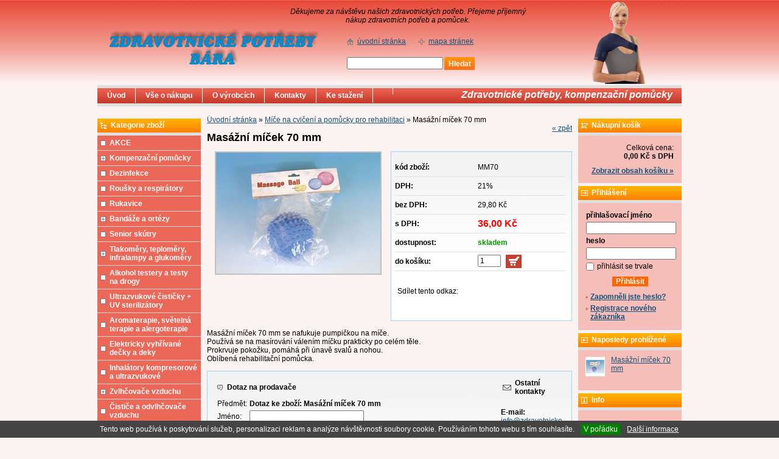

--- FILE ---
content_type: text/html; charset=windows-1250
request_url: https://www.zdravotnicke-potreby-bara.cz/masazni-micek-70-mm-eanMM70-skup13.php
body_size: 10820
content:
<!DOCTYPE html PUBLIC "-//W3C//DTD XHTML 1.0 Strict//EN" "http://www.w3.org/TR/xhtml1/DTD/xhtml1-strict.dtd">
<html xmlns="http://www.w3.org/1999/xhtml" xml:lang="cs" lang="cs">
<head>
    <meta http-equiv="Content-type" content="text/html; charset=windows-1250" />
    <meta http-equiv="Content-language" content="cs" />
    <title>Masážní míček 70 mm - Míče na cvičení a pomůcky pro rehabilitaci | Zdravotnické potřeby Bára</title>
    <meta name="Description" lang="cs" content="Masážní míček 70 mm - Masážní míček 70 mm se nafukuje pumpičkou na míče. Používá se na masírování válením míčku prakticky po celém těle. Prokrvuje pokožku, pomáhá při únavě svalů a nohou. Oblíbená rehabilitační pomůcka." />
    <meta name="Keywords" lang="cs" content="Masážní míček 70 mm, Míče na cvičení a pomůcky pro rehabilitaci" />
    <meta name="Author" content="SOFICO-CZ, a. s. | www.sofico.cz" />
    <meta http-equiv="Expires" content="Mon, 03 Jan 2000 12:00:00 GMT" />
    <meta http-equiv="Cache-control" content="must-revalidate, post-check=0, pre-check=0" />
    <meta http-equiv="Pragma" content="public" />
    <meta http-equiv="Cache-Control" content="no-cache" />
    <meta http-equiv="Pragma" content="no-cache" />
    <meta http-equiv="Expires" content="-1" />
    <meta http-equiv="X-UA-Compatible" content="IE=7" />
            
        <meta name="robots" content="all, follow, index" />
        <meta name="googlebot" content="index,follow,snippet,archive" />
            <link rel="home" href="https://www.zdravotnicke-potreby-bara.cz/" />
    <link rel="bookmark" title="Zdravotnické potřeby a pomůcky - Zdravotnické potřeby Bára" href="https://www.zdravotnicke-potreby-bara.cz/" />
    <link rel="shortcut icon" href="https://www.zdravotnicke-potreby-bara.cz/favicon.ico" />
        <link rel="stylesheet" type="text/css" media="tv,screen,projection" href="https://www.zdravotnicke-potreby-bara.cz/css/styles.php" />
    <link rel="stylesheet" type="text/css" media="tv,screen,projection" href="https://www.zdravotnicke-potreby-bara.cz/css/styles.css" />
    <!--[if IE 7]>
      <link rel="stylesheet" type="text/css" href="https://www.zdravotnicke-potreby-bara.cz/css/styles-ie7.css" />
    <![endif]-->
        <link rel="stylesheet" type="text/css" media="print" href="https://www.zdravotnicke-potreby-bara.cz/css/styles-print.css" />
    <link rel="stylesheet" type="text/css" media="print" href="https://www.zdravotnicke-potreby-bara.cz/css/styles-print-default.php" />
    <!--[if IE 7]>
      <link rel="stylesheet" type="text/css" media="print" href="https://www.zdravotnicke-potreby-bara.cz/css/styles-print-ie7.css" />
    <![endif]-->
        <link rel="stylesheet" type="text/css" media="tv,screen,projection" href="https://www.zdravotnicke-potreby-bara.cz/css/naseptavac.css" />
        <link rel="stylesheet" type="text/css" media="tv,screen,projection" href="https://www.zdravotnicke-potreby-bara.cz/highslide/highslide.css" />
        <!--[if lt IE 7]>
    <script defer type="text/javascript" src="https://www.zdravotnicke-potreby-bara.cz/js/pngfix.js"></script>
    <![endif]--> 
    <script type="text/javascript" src="//ajax.googleapis.com/ajax/libs/jquery/1.10.2/jquery.min.js"></script>
    
    <script type="text/javascript" src="https://www.zdravotnicke-potreby-bara.cz/js/validate_cp1250.js"></script>
    <script type="text/javascript" src="https://www.zdravotnicke-potreby-bara.cz/js/jquery_scripts.js"></script>
           
    <script type="text/javascript" src="https://www.zdravotnicke-potreby-bara.cz/js/scripts.js.php"></script>
    <script type="text/javascript" src="https://www.zdravotnicke-potreby-bara.cz/js/scripts.js"></script>
        <script type="text/javascript" src="https://www.zdravotnicke-potreby-bara.cz/js/naseptavac.js"></script>
        <script type="text/javascript" src="https://www.zdravotnicke-potreby-bara.cz/highslide/highslide.js"></script>
    <script type="text/javascript">
    	hs.graphicsDir = 'highslide/graphics/';
    	hs.wrapperClassName = 'wide-border';
    </script>
            <script type="text/javascript" src="https://www.zdravotnicke-potreby-bara.cz/js/ajax.js"></script>
    <script type="text/javascript" src="https://www.zdravotnicke-potreby-bara.cz/js/add_basket.js"></script>
    
        <script type="text/javascript" src="https://www.zdravotnicke-potreby-bara.cz/js/scroll_div.js"></script>
    <script type="text/javascript" src="https://www.zdravotnicke-potreby-bara.cz/js/number_format.js"></script>
    <script type="text/javascript">
    
      var _gaq = _gaq || [];
      _gaq.push(['_setAccount', 'UA-37169378-1']);
      _gaq.push(['_trackPageview']);
    
      (function() {
        var ga = document.createElement('script'); ga.type = 'text/javascript'; ga.async = true;
        ga.src = ('https:' == document.location.protocol ? 'https://ssl' : 'http://www') + '.google-analytics.com/ga.js';
        var s = document.getElementsByTagName('script')[0]; s.parentNode.insertBefore(ga, s);
      })();
    
    </script>
</head>
<body>

    <div id="cont-main">
    	<div id="cont-header" class="noprint">
			<div id="logo-text"><strong>Zdravotnické potřeby<br />Bára</strong></div>
            <div class="head-motto">Děkujeme za návštěvu našich zdravotnických potřeb. Přejeme příjemný nákup zdravotních potřeb a pomůcek.</div>			            <a href="/" class="logo"></a>
            

    	</div>
		<div id="top-right"></div>
		
		<div class="c-menu"></div>
		<div id="cont-body">
		

        	<div id="col-2">
			
                <div class="div_head_print">Zdravotnické potřeby Bára (https://www.zdravotnicke-potreby-bara.cz/)</div>
                <div><a href="https://www.zdravotnicke-potreby-bara.cz/" title="Úvodní stránka">Úvodní stránka</a> &raquo; <a href="mice-na-cviceni-a-pomucky-pro-rehabilitaci-katskup13.php" title="Míče na cvičení a pomůcky pro rehabilitaci">Míče na cvičení a pomůcky pro rehabilitaci</a> &raquo; <span>Masážní míček 70 mm</span></div><div class="div_detail_zpet noprint">
    <a href="javascript:history.go(-1);">&laquo; zpět</a>
</div>

<h1>Masážní míček 70 mm</h1>

<div class="div_katalog_detail_fotka">
<div id="img_det"><a href="pic_zbozi/micek-70.jpg" id="det-img-a" class="highslide" onclick="return hs.expand (this)"><img src="pic_zbozi_det/_thb_micek-70.jpg" alt="Masážní míček 70 mm" class="img_katalog_detail_highslide" id="det-img"  /></a></div></div>

<div class="div_katalog_detail_info">
    <form method="post" action="masazni-micek-70-mm-eanMM70-skup13.php">    <table class="tbl_katalog_detail_info" cellpadding="0" cellspacing="0">
                
        <tr class="katalog-detail-radek-lichy">
            <td class="td_katalog_detail_nadpisek">kód zboží:</td>
            <td class="td_katalog_detail_polozka">MM70</td>
        </tr>
        <tr class="katalog-detail-radek-sudy">
            <td class="td_katalog_detail_nadpisek">DPH:</td>
            <td class="td_katalog_detail_polozka">21%</td>
        </tr>
                <tr class="katalog-detail-radek-lichy">
            <td class="td_katalog_detail_nadpisek">bez DPH:</td>
            <td class="td_katalog_detail_polozka">29,80 Kč</td>
        </tr>
                <tr class="katalog-detail-radek-sudy">
            <td class="td_katalog_detail_nadpisek">s DPH:</td>
            <td class="td_katalog_detail_polozka"><strong class="dp-price">36,00 Kč</strong></td>
        </tr>
        <tr class="katalog-detail-radek-lichy">
            <td class="td_katalog_detail_nadpisek">dostupnost:</td>
            <td class="td_katalog_detail_polozka"><span class="tucne span_skladem">skladem</span></td>
        </tr>
        <tr class="katalog-detail-radek-sudy noprint">
            <td class="td_katalog_detail_nadpisek">do košíku:</td>
            <td class="td_katalog_detail_polozka"><input type="hidden" name="action" value="katalog-pridej-ks-kosik" /><input type="hidden" name="ID_SKUPINY" value="13" /><input type="hidden" name="EAN" value="MM70" /><input type="text" name="kusy" class="input_text input_ks" size="1" value="1" style="margin-right: 2px;"  onclick="javascript:this.focus();this.select();"  id="input_det_ks" />&nbsp;&nbsp;<input type="submit" title="Vložit produkt do nákupního košíku" class="bt-basket" value="" /></td>
        </tr>
            </table>
    </form>    <div class="cleaner"></div>
    <div class="det-addthis noprint">
        <div class="det-addthis-h">Sdílet tento odkaz:</div>
        <div class="addthis_toolbox addthis_default_style">
            <a class="addthis_button_email"></a>
            <a class="addthis_button_print"></a>
            <a class="addthis_button_favorites"></a>
            <a class="addthis_button_compact"></a>
            <span class="addthis_separator">&nbsp;</span>
            <a class="addthis_button_facebook_like"></a>
            <script type="text/javascript" src="http://s7.addthis.com/js/250/addthis_widget.js#username=xa-4baa0ed96aae736a"></script>
        </div>
    </div>
</div>
<div class="cleaner"></div>

<p>Masážní míček 70 mm se nafukuje pumpičkou na míče. <br />Používá se na masírování válením míčku prakticky po celém těle. <br />Prokrvuje pokožku, pomáhá při únavě svalů a nohou. <br />Oblíbená rehabilitační pomůcka.</p>    <div class="div_detail_dotaz noprint">
        <form id="dotazkezbozi" method="post" action="masazni-micek-70-mm-eanMM70-skup13.php" >
        <table class="tbl_detail_dotaz">
        <thead>
        <tr>
            <td class="tbl_detail_dotaz_zahlavi1">Dotaz na prodavače</td>
            <td class="tbl_detail_dotaz_zahlavi2">Ostatní kontakty</td>
        </tr>
        </thead>
        <tbody>
        <tr>
            <td class="td_detail_dotaz_levy_sloupec">
                <table class="tbl_detail_dotaz2">
                <tr>
                    <td class="td_detail_dotaz2_polozka">Předmět:</td>
                    <td><h2>Dotaz ke zboží: Masážní míček 70 mm</h2></td>
                </tr>
                <tr>
                    <td class="td_detail_dotaz2_polozka">
                        <label for="dotaz_jmeno">Jméno:</label>
                    </td>
                    <td><input type="text" name="DOTAZ_JMENO" id="dotaz_jmeno" class="input_text required" value="" /></td>
                </tr>
                <tr>
                    <td class="td_detail_dotaz2_polozka">
                        <label for="dotaz_email">E-mail:</label>
                    </td>
                    <td><input type="text" name="DOTAZ_EMAIL" id="dotaz_email" class="input_text required email" value="" /></td>
                </tr>
                <tr>
                    <td class="td_detail_dotaz2_polozka">
                        <label for="dotaz_dotaz">Dotaz:</label>
                    </td>
                    <td><textarea name="DOTAZ_TEXT" id="dotaz_dotaz" class="input_textarea required" rows="5" cols="55"></textarea></td>
                </tr>
                <tr>
                    <td colspan="2" class="uprostred"><span id="spamprotirobotum">Ochrana proti spamu. Napište prosím číslici osm: <input type="text" name="robot" value="" id="protirobotum" class="input_text input_robot" /></span></td>
                </tr>
                <tr>
                    <td colspan="2" class="td_detail_dotaz2_submit">
                        <input type="submit" value="Odeslat" class="input_submit" />
                        <input type="hidden" name="action" value="zbozi-odeslat-dotaz" />
                    </td>
                </tr>
                </table>
            </td>
            <td class="td_detail_dotaz_pravy_sloupec">
                <p><strong>E-mail:</strong><br />
<a href="mailto:info@zdravotnicke-potreby-bara.cz">info@zdravotnicke-potreby-bara.cz</a><br />
<br />
<strong>Mobil:</strong><br />
(+420) 606 725 720<br />
<br />
<a href="kontakty-pg8.php">zobrazit kontaktní informace</a></p>
            </td>
        </tr>
        </tbody>
        </table>
        </form>
        <script type="text/javascript">
        document.getElementById("protirobotum").value="8";
        document.getElementById("spamprotirobotum").style.display = "none";
        </script>
    </div>
                
            </div><!-- /col-2 -->
			
			
			
        	<div id="col-1" class="noprint">

        		<div class="c-box cat-box">
					<div class="lb-box"><h3>Kategorie zboží</h3></div>	
				
                	<div class="div_box_content_kategorie">
                        <ul><li class=' li_bezpodskupin li_zanoreni1 '><a href='akce-katskupakce.php'>AKCE</a></li><li class=' li_podskupiny li_zanoreni1 '><a href='kompenzacni-pomucky-katskupKPDMA.php'>Kompenzační pomůcky</a><ul class="ul_podskupina"><li class=' li_podskupiny li_zanoreni2 '><a href='kompenzacni-pomucky-antidekubitni-podlozky-katskupAPDMA.php'>Antidekubitní podložky</a><ul class="ul_podskupina"><li class=' li_bezpodskupin li_zanoreni3 '><a href='antidekubitni-podlozky-antidekubitni-podlozky-pod-paty-katskup9507.php'>Antidekubitní podložky pod paty</a></li><li class=' li_bezpodskupin li_zanoreni3 '><a href='antidekubitni-podlozky-podlozky-pro-polohovani-katskup9905.php'>Podložky pro polohování</a></li><li class=' li_bezpodskupin li_zanoreni3 '><a href='antidekubitni-podlozky-zdravotni-polstare-katskup9906.php'>Zdravotní polštáře</a></li><li class=' li_bezpodskupin li_zanoreni3 '><a href='antidekubitni-podlozky-antidekubitni-podlozky-katskup9908.php'>Antidekubitní podložky</a></li><li class=' li_bezpodskupin li_zanoreni3 '><a href='antidekubitni-podlozky-antidekubitni-podlozky-do-voziku-katskup9909.php'>Antidekubitní podložky do vozíků</a></li></ul></li><li class=' li_bezpodskupin li_zanoreni2 '><a href='kompenzacni-pomucky-antidekubitni-matrace-penove-vzduchove-a-prislusenstvi-katskupADMDMA.php'>Antidekubitní matrace pěnové,  vzduchové a příslušenství</a></li><li class=' li_bezpodskupin li_zanoreni2 '><a href='kompenzacni-pomucky-berle-a-hole-katskupBHDMA.php'>Berle a hole</a></li><li class=' li_bezpodskupin li_zanoreni2 '><a href='kompenzacni-pomucky-choditka-katskupCHDMA.php'>Chodítka</a></li><li class=' li_bezpodskupin li_zanoreni2 '><a href='kompenzacni-pomucky-elektricke-voziky-katskupEVDMA.php'>Elektrické vozíky</a></li><li class=' li_bezpodskupin li_zanoreni2 '><a href='kompenzacni-pomucky-polohovaci-kresla-katskupPLKDMA.php'>Polohovací křesla</a></li><li class=' li_bezpodskupin li_zanoreni2 '><a href='kompenzacni-pomucky-kresla-pro-kardiaky-katskupKKDMA.php'>Křesla pro kardiaky</a></li><li class=' li_bezpodskupin li_zanoreni2 '><a href='kompenzacni-pomucky-madla-katskupMDMA.php'>Madla</a></li><li class=' li_bezpodskupin li_zanoreni2 '><a href='kompenzacni-pomucky-mechanicke-voziky-katskupMVDMA.php'>Mechanické vozíky</a></li><li class=' li_bezpodskupin li_zanoreni2 '><a href='kompenzacni-pomucky-nastavitelne-stolicky-katskupNSDMA.php'>Nastavitelné stoličky</a></li><li class=' li_bezpodskupin li_zanoreni2 '><a href='kompenzacni-pomucky-pomucky-do-koupelny-katskupPKDMA.php'>Pomůcky do koupelny</a></li><li class=' li_bezpodskupin li_zanoreni2 '><a href='kompenzacni-pomucky-polohovaci-luzka-katskupPLDMA.php'>Polohovací lůžka</a></li><li class=' li_bezpodskupin li_zanoreni2 '><a href='kompenzacni-pomucky-pomucky-pro-sebeobsluhu-katskupPSDMA.php'>Pomůcky pro sebeobsluhu</a></li><li class=' li_bezpodskupin li_zanoreni2 '><a href='kompenzacni-pomucky-podlozky-a-pomucky-pro-presouvani-pacientu-katskup2468.php'>Podložky a pomůcky pro přesouvání pacientů</a></li><li class=' li_bezpodskupin li_zanoreni2 '><a href='kompenzacni-pomucky-pojizdne-zvedaky-a-zavesy-ke-zvedakum-katskupPZDMA.php'>Pojízdné zvedáky a závěsy ke zvedákům</a></li><li class=' li_bezpodskupin li_zanoreni2 '><a href='kompenzacni-pomucky-stolky-k-luzkum-jidelni-voziky-katskupSLDMA.php'>Stolky k lůžkům,  jídelní vozíky</a></li><li class=' li_bezpodskupin li_zanoreni2 '><a href='kompenzacni-pomucky-toaletni-kresla-katskupTKDMA.php'>Toaletní křesla</a></li><li class=' li_bezpodskupin li_zanoreni2 '><a href='kompenzacni-pomucky-podpery-na-wc-katskup1357.php'>Podpěry na WC</a></li><li class=' li_bezpodskupin li_zanoreni2 '><a href='kompenzacni-pomucky-nastavce-na-wc-katskupWCDMA.php'>Nástavce na WC</a></li></ul></li><li class=' li_bezpodskupin li_zanoreni1 '><a href='dezinfekce-katskup12345.php'>Dezinfekce</a></li><li class=' li_bezpodskupin li_zanoreni1 '><a href='rousky-a-respiratory-katskup4321.php'>Roušky a respirátory</a></li><li class=' li_bezpodskupin li_zanoreni1 '><a href='rukavice-katskup7.php'>Rukavice</a></li><li class=' li_podskupiny li_zanoreni1 '><a href='bandaze-a-ortezy-katskupBDMA.php'>Bandáže a ortézy</a><ul class="ul_podskupina"><li class=' li_bezpodskupin li_zanoreni2 '><a href='bandaze-a-ortezy-lytko-katskup100.php'>Lýtko</a></li><li class=' li_bezpodskupin li_zanoreni2 '><a href='bandaze-a-ortezy-stehno-katskup101.php'>Stehno</a></li><li class=' li_bezpodskupin li_zanoreni2 '><a href='bandaze-a-ortezy-rameno-katskup102.php'>Rameno</a></li><li class=' li_bezpodskupin li_zanoreni2 '><a href='bandaze-a-ortezy-loket-katskup103.php'>Loket</a></li><li class=' li_bezpodskupin li_zanoreni2 '><a href='bandaze-a-ortezy-zapesti-katskup104.php'>Zápěstí</a></li><li class=' li_bezpodskupin li_zanoreni2 '><a href='bandaze-a-ortezy-prsty-ruky-katskup105.php'>Prsty ruky</a></li><li class=' li_bezpodskupin li_zanoreni2 '><a href='bandaze-a-ortezy-koleno-katskup106.php'>Koleno</a></li><li class=' li_bezpodskupin li_zanoreni2 '><a href='bandaze-a-ortezy-kotnik-katskup107.php'>Kotník</a></li><li class=' li_bezpodskupin li_zanoreni2 '><a href='bandaze-a-ortezy-krcni-limce-katskup4.php'>Krční límce</a></li><li class=' li_bezpodskupin li_zanoreni2 '><a href='bandaze-a-ortezy-bederni-brisni-pasy-korzety-katskup444.php'>Bederní-břišní pásy,  korzety</a></li></ul></li><li class=' li_bezpodskupin li_zanoreni1 '><a href='senior-skutry-katskup112233.php'>Senior skútry</a></li><li class=' li_podskupiny li_zanoreni1 '><a href='tlakomery-teplomery-infralampy-a-glukomery-katskup99999.php'>Tlakoměry,  teploměry,  infralampy a glukoměry</a><ul class="ul_podskupina"><li class=' li_bezpodskupin li_zanoreni2 '><a href='tlakomery-teplomery-infralampy-a-glukomery-oxymetry-vydechomery-a-krokomer-katskup98985.php'>Oxymetry,  výdechoměry a krokoměr</a></li><li class=' li_bezpodskupin li_zanoreni2 '><a href='tlakomery-teplomery-infralampy-a-glukomery-stetoskopy-katskup98986.php'>Stetoskopy</a></li><li class=' li_bezpodskupin li_zanoreni2 '><a href='tlakomery-teplomery-infralampy-a-glukomery-tlakomery-katskup98981.php'>Tlakoměry</a></li><li class=' li_bezpodskupin li_zanoreni2 '><a href='tlakomery-teplomery-infralampy-a-glukomery-teplomery-katskup98982.php'>Teploměry</a></li><li class=' li_bezpodskupin li_zanoreni2 '><a href='tlakomery-teplomery-infralampy-a-glukomery-infralampy-katskup98983.php'>Infralampy</a></li><li class=' li_bezpodskupin li_zanoreni2 '><a href='tlakomery-teplomery-infralampy-a-glukomery-glukometry-katskup98984.php'>Glukometry</a></li></ul></li><li class=' li_bezpodskupin li_zanoreni1 '><a href='alkohol-testery-a-testy-na-drogy-katskupTA.php'>Alkohol testery a testy na drogy</a></li><li class=' li_bezpodskupin li_zanoreni1 '><a href='ultrazvukove-cisticky-uv-sterilizatory-katskupUZC.php'>Ultrazvukové čističky + UV sterilizátory</a></li><li class=' li_bezpodskupin li_zanoreni1 '><a href='aromaterapie-svetelna-terapie-a-alergoterapie-katskup9999.php'>Aromaterapie,  světelná terapie a alergoterapie</a></li><li class=' li_bezpodskupin li_zanoreni1 '><a href='elektricky-vyhrivane-decky-a-deky-katskup3333.php'>Elektricky vyhřívané dečky a deky</a></li><li class=' li_bezpodskupin li_zanoreni1 '><a href='inhalatory-kompresorove-a-ultrazvukove-katskup1111.php'>Inhalátory kompresorové a ultrazvukové</a></li><li class=' li_podskupiny li_zanoreni1 '><a href='zvlhcovace-vzduchu-katskup4444.php'>Zvlhčovače vzduchu</a><ul class="ul_podskupina"><li class=' li_bezpodskupin li_zanoreni2 '><a href='zvlhcovace-vzduchu-kombinovane-pristroje-katskup44443.php'>Kombinované přístroje</a></li><li class=' li_bezpodskupin li_zanoreni2 '><a href='zvlhcovace-vzduchu-parni-diskove-a-studene-katskup44441.php'>Parní,  diskové a studené</a></li><li class=' li_bezpodskupin li_zanoreni2 '><a href='zvlhcovace-vzduchu-ultrazvukove-katskup44442.php'>Ultrazvukové</a></li></ul></li><li class=' li_bezpodskupin li_zanoreni1 '><a href='cistice-a-odvlhcovace-vzduchu-katskup555.php'>Čističe a odvlhčovače vzduchu</a></li><li class=' li_bezpodskupin li_zanoreni1 '><a href='ventilatory-katskup9876.php'>Ventilátory</a></li><li class=' li_bezpodskupin li_zanoreni1 '><a href='domaci-solna-jeskyne-katskupSJES.php'>Domácí solná jeskyně</a></li><li class=' li_bezpodskupin li_zanoreni1  li_aktivni '><a href='mice-na-cviceni-a-pomucky-pro-rehabilitaci-katskup13.php'>Míče na cvičení a pomůcky pro rehabilitaci</a></li><li class=' li_bezpodskupin li_zanoreni1 '><a href='mic-overball-katskup80.php'>Míč OverBall</a></li><li class=' li_bezpodskupin li_zanoreni1 '><a href='masaze-a-masazni-podlozky-katskup6666.php'>Masáže a masážní podložky</a></li><li class=' li_bezpodskupin li_zanoreni1 '><a href='pece-o-telo-katskup8888.php'>Péče o tělo</a></li><li class=' li_bezpodskupin li_zanoreni1 '><a href='pece-o-oblicej-katskup8889.php'>Péče o obličej</a></li><li class=' li_bezpodskupin li_zanoreni1 '><a href='perlickove-masaze-katskup77777.php'>Perličkové masáže</a></li><li class=' li_bezpodskupin li_zanoreni1 '><a href='manikura-a-pedikura-katskup8880.php'>Manikůra a pedikůra</a></li><li class=' li_bezpodskupin li_zanoreni1 '><a href='osobni-vahy-katskup222222.php'>Osobní váhy</a></li><li class=' li_bezpodskupin li_zanoreni1 '><a href='kojenecke-potreby-a-vahy-odsavacky-materskeho-mleka-katskup2222.php'>Kojenecké potřeby a váhy,  odsávačky mateřského mléka</a></li><li class=' li_bezpodskupin li_zanoreni1 '><a href='antibakterialni-vysavace-katskupAVYS.php'>Antibakteriální vysavače</a></li><li class=' li_podskupiny li_zanoreni1 '><a href='ochranne-pomucky-katskup1257.php'>Ochranné pomůcky</a><ul class="ul_podskupina"><li class=' li_bezpodskupin li_zanoreni2 '><a href='ochranne-pomucky-ochrana-matraci-katskup12571.php'>Ochrana matrací</a></li><li class=' li_bezpodskupin li_zanoreni2 '><a href='ochranne-pomucky-ochranne-zdravotni-zastery-katskup12572.php'>Ochranné zdravotní zástěry</a></li><li class=' li_bezpodskupin li_zanoreni2 '><a href='ochranne-pomucky-jednorazove-bryndaky-katskup12573.php'>Jednorázové bryndáky</a></li></ul></li><li class=' li_podskupiny li_zanoreni1 '><a href='detske-pleny-katskup333.php'>Dětské pleny</a><ul class="ul_podskupina"><li class=' li_bezpodskupin li_zanoreni2 '><a href='detske-pleny-bambolina-detske-kalhotky-katskup33.php'>Bambolina dětské kalhotky</a></li></ul></li><li class=' li_bezpodskupin li_zanoreni1 '><a href='kosmetika-abena-katskup9.php'>Kosmetika Abena</a></li><li class=' li_podskupiny li_zanoreni1 '><a href='inkontinence-abena-katskup21.php'>Inkontinence Abena</a><ul class="ul_podskupina"><li class=' li_bezpodskupin li_zanoreni2 '><a href='inkontinence-abena-abri-wing-kalhotky-s-pasem-katskup213.php'>Abri Wing - kalhotky s pásem</a></li><li class=' li_bezpodskupin li_zanoreni2 '><a href='inkontinence-abena-abena-pants-premium-kalhotky-navlekaci-katskup2131.php'>Abena Pants Premium - kalhotky navlékací</a></li><li class=' li_bezpodskupin li_zanoreni2 '><a href='inkontinence-abena-abena-san-premium-vlozne-pleny-katskup2132.php'>Abena San Premium - vložné pleny</a></li><li class=' li_bezpodskupin li_zanoreni2 '><a href='inkontinence-abena-abena-slip-premium-plenkove-kalhotky-zalepovaci-katskup2133.php'>Abena Slip Premium - plenkové kalhotky zalepovací</a></li><li class=' li_bezpodskupin li_zanoreni2 '><a href='inkontinence-abena-abena-light-vlozky-katskup22.php'>Abena Light - vložky</a></li><li class=' li_bezpodskupin li_zanoreni2 '><a href='inkontinence-abena-abri-man-vlozky-pro-muze-katskup23.php'>Abri Man - vložky pro muže</a></li><li class=' li_bezpodskupin li_zanoreni2 '><a href='inkontinence-abena-abri-san-vlozne-pleny-katskup24.php'>Abri San - vložné pleny</a></li><li class=' li_bezpodskupin li_zanoreni2 '><a href='inkontinence-abena-abri-form-plenkove-kalhotky-zalepovaci-katskup25.php'>Abri Form - plenkové kalhotky zalepovací</a></li><li class=' li_bezpodskupin li_zanoreni2 '><a href='inkontinence-abena-abri-soft-save-podlozky-katskup31.php'>Abri Soft - savé podložky</a></li><li class=' li_bezpodskupin li_zanoreni2 '><a href='inkontinence-abena-abri-fixacni-kalhotky-katskup32.php'>Abri Fixační kalhotky</a></li></ul></li><li class=' li_podskupiny li_zanoreni1 '><a href='inkontinence-depend-katskup15.php'>Inkontinence Depend</a><ul class="ul_podskupina"><li class=' li_bezpodskupin li_zanoreni2 '><a href='inkontinence-depend-vlozky-katskup16.php'>Vložky</a></li><li class=' li_bezpodskupin li_zanoreni2 '><a href='inkontinence-depend-plenkove-kalhotky-navlekaci-katskup17.php'>Plenkové kalhotky navlékací</a></li><li class=' li_bezpodskupin li_zanoreni2 '><a href='inkontinence-depend-vlozne-pleny-katskup18.php'>Vložné pleny</a></li><li class=' li_bezpodskupin li_zanoreni2 '><a href='inkontinence-depend-plenkove-kalhotky-zalepovaci-katskup19.php'>Plenkové kalhotky zalepovací</a></li><li class=' li_bezpodskupin li_zanoreni2 '><a href='inkontinence-depend-save-podlozky-katskup20.php'>Savé podložky</a></li></ul></li><li class=' li_podskupiny li_zanoreni1 '><a href='inkontinence-id-drive-euron-katskup34.php'>Inkontinence ID - dříve Euron</a><ul class="ul_podskupina"><li class=' li_bezpodskupin li_zanoreni2 '><a href='inkontinence-id-drive-euron-vlozky-katskup35.php'>Vložky</a></li><li class=' li_bezpodskupin li_zanoreni2 '><a href='inkontinence-id-drive-euron-vlozne-pleny-katskup36.php'>Vložné pleny</a></li><li class=' li_bezpodskupin li_zanoreni2 '><a href='inkontinence-id-drive-euron-plenkove-kalhotky-zalepovaci-katskup37.php'>Plenkové kalhotky zalepovací</a></li><li class=' li_bezpodskupin li_zanoreni2 '><a href='inkontinence-id-drive-euron-save-podlozky-katskup38.php'>Savé podložky</a></li><li class=' li_bezpodskupin li_zanoreni2 '><a href='inkontinence-id-drive-euron-fixacni-kalhotky-katskup40.php'>Fixační kalhotky</a></li><li class=' li_bezpodskupin li_zanoreni2 '><a href='inkontinence-id-drive-euron-natahovaci-plenkove-kalhotky-katskup41.php'>Natahovací plenkové kalhotky</a></li></ul></li><li class=' li_podskupiny li_zanoreni1 '><a href='inkontinence-hartmann-katskup987.php'>Inkontinence Hartmann</a><ul class="ul_podskupina"><li class=' li_bezpodskupin li_zanoreni2 '><a href='inkontinence-hartmann-molicare-fixpants-fixacni-kalhotky-katskup89853.php'>MoliCare FIXPANTS - fixační kalhotky</a></li><li class=' li_bezpodskupin li_zanoreni2 '><a href='inkontinence-hartmann-molicare-podlozky-pod-nemocne-katskup89953.php'>MoliCare  - podložky pod nemocné</a></li><li class=' li_bezpodskupin li_zanoreni2 '><a href='inkontinence-hartmann-molicare-lady-natahovaci-kalhotky-a-vlozky-pro-zeny-katskup9871.php'>MoliCare Lady - natahovací kalhotky a vložky pro ženy</a></li><li class=' li_bezpodskupin li_zanoreni2 '><a href='inkontinence-hartmann-molicare-men-natahovaci-kalhotky-a-vlozky-pro-muze-katskup9872.php'>MoliCare Men - natahovací kalhotky a vložky pro muže</a></li><li class=' li_bezpodskupin li_zanoreni2 '><a href='inkontinence-hartmann-moliform-vlozne-pleny-katskup9873.php'>MoliForm - vložné pleny</a></li><li class=' li_bezpodskupin li_zanoreni2 '><a href='inkontinence-hartmann-molicare-plenkove-kalhotky-na-den-katskup9874.php'>MoliCare - plenkové kalhotky na den</a></li><li class=' li_bezpodskupin li_zanoreni2 '><a href='inkontinence-hartmann-molicare-mobile-prodysne-natahovaci-kalhotky-katskup9885.php'>MoliCare Mobile - prodyšné natahovací kalhotky</a></li><li class=' li_bezpodskupin li_zanoreni2 '><a href='inkontinence-hartmann-molicare-premium-plenkove-kalhotky-na-noc-katskup9887.php'>MoliCare Premium - plenkové kalhotky na noc</a></li></ul></li><li class=' li_podskupiny li_zanoreni1 '><a href='inkontinence-tena-katskup87.php'>Inkontinence Tena</a><ul class="ul_podskupina"><li class=' li_bezpodskupin li_zanoreni2 '><a href='inkontinence-tena-fixacni-kalhotky-tena-katskup871.php'>Fixační kalhotky Tena</a></li><li class=' li_bezpodskupin li_zanoreni2 '><a href='inkontinence-tena-vlozky-tena-katskup88.php'>Vložky Tena</a></li><li class=' li_bezpodskupin li_zanoreni2 '><a href='inkontinence-tena-vlozne-pleny-tena-katskup89.php'>Vložné pleny Tena</a></li><li class=' li_bezpodskupin li_zanoreni2 '><a href='inkontinence-tena-plenkove-kalhotky-navlekaci-tena-katskup90.php'>Plenkové kalhotky navlékací Tena</a></li><li class=' li_bezpodskupin li_zanoreni2 '><a href='inkontinence-tena-plenkove-kalhotky-zalepovaci-tena-katskup92.php'>Plenkové kalhotky zalepovací Tena</a></li><li class=' li_bezpodskupin li_zanoreni2 '><a href='inkontinence-tena-absorpcni-podlozky-tena-katskup93.php'>Absorpční podložky Tena</a></li></ul></li><li class=' li_bezpodskupin li_zanoreni1 '><a href='pomucky-proti-inkontinenci-katskup1321.php'>Pomůcky proti inkontinenci</a></li><li class=' li_bezpodskupin li_zanoreni1 '><a href='save-podlozky-katskup69.php'>Savé podložky</a></li><li class=' li_bezpodskupin li_zanoreni1 '><a href='zinky-a-houbicky-napustene-mydlem-katskup70.php'>Žínky a houbičky napuštěné mýdlem</a></li><li class=' li_bezpodskupin li_zanoreni1 '><a href='anatomicke-polstare-katskup72.php'>Anatomické polštáře</a></li><li class=' li_podskupiny li_zanoreni1 '><a href='zdravotni-puncochy-katskup777.php'>Zdravotní punčochy</a><ul class="ul_podskupina"><li class=' li_bezpodskupin li_zanoreni2 '><a href='zdravotni-puncochy-lytkove-puncochy-preventivni-a-podpurne-katskup7771.php'>Lýtkové punčochy preventivní a podpůrné</a></li><li class=' li_bezpodskupin li_zanoreni2 '><a href='zdravotni-puncochy-stehenni-puncochy-preventivni-a-podpurne-katskup7772.php'>Stehenní punčochy preventivní a podpůrné</a></li><li class=' li_bezpodskupin li_zanoreni2 '><a href='zdravotni-puncochy-puncochove-kalhoty-preventivni-a-podpurne-katskup7773.php'>Punčochové kalhoty preventivní a podpůrné</a></li></ul></li><li class=' li_bezpodskupin li_zanoreni1 '><a href='antitromboticke-puncochy-katskup5.php'>Antitrombotické punčochy</a></li><li class=' li_bezpodskupin li_zanoreni1 '><a href='zdravotni-ponozky-katskup6.php'>Zdravotní ponožky</a></li><li class=' li_bezpodskupin li_zanoreni1 '><a href='kinezio-tejpy-a-tejpovaci-pasky-katskup998877.php'>Kinezio tejpy a tejpovací pásky</a></li><li class=' li_bezpodskupin li_zanoreni1 '><a href='obvazy-a-obinadla-katskup3.php'>Obvazy a obinadla</a></li><li class=' li_bezpodskupin li_zanoreni1 '><a href='vyrobky-k-osetreni-ran-katskup2.php'>Výrobky k ošetření ran</a></li></ul>                	</div>
        		</div><!-- /div_box_kategorie -->

                				<div class="c-box market-box">
					<div class="lb-box"><h3>Poptávka</h3></div>				
				
                	<div class="box-content">
                                                <form action="https://www.zdravotnicke-potreby-bara.cz/" method="post" onsubmit="return checkForm(this)">
						
                            <div><strong><label for="im-email">e-mail</label></strong></div>
                            <div>
                                <input type="text" name="POPTAVKA_EMAIL" value="" id="im-email" />
                            </div>
							
                            <div><strong><label for="im-texarea">poptávka</label></strong></div>
                            <div>
                                <textarea name="POPTAVKA_TEXT" rows="7" cols="20" id="im-texarea"></textarea>
                            </div>
							
                            <div class="c-box-center">
                                <span id="spamprotirobotum_poptavka">Ochrana proti spamu. Napište prosím číslici osm: <input type="text" name="robot" value="" id="protirobotum_poptavka" class="input_text input_robot" /></span>
                                <input type="submit" value="Odeslat" class="input_submit" />
                                <input type="hidden" name="action" value="poptavka-odeslat" />
                            </div>
                        </form>
                        <script type="text/javascript">
                        document.getElementById("protirobotum_poptavka").value="8";
                        document.getElementById("spamprotirobotum_poptavka").style.display = "none";
                        </script>
                                        	</div>
        		</div><!-- /c-box -->
                

        	</div><!-- /col-1 -->			
			
			
            <div id="col-3" class="noprint">

			
				<div class="c-box basket-box">
					<div class="lb-box"><h3>Nákupní košík</h3></div>				

                    <div class="box-content">
                        <div>Celková cena:</div>
                        <div><strong><span id="bas-box-castka">0,00</span> Kč s DPH</strong></div>
                        <div class="bas-box-a"><strong><a accesskey="5" href="https://www.zdravotnicke-potreby-bara.cz/kosik.php" rel="nofollow">Zobrazit obsah košíku &raquo;</a></strong></div>
                    </div>

                </div><!-- /c-box -->
				



				<div class="c-box login-box">
					<div class="lb-box"><h3>Přihlášení</h3></div>
					
                    <div class="box-content">
                    					
					<form method="post" action="https://www.zdravotnicke-potreby-bara.cz/prihlaseni.php" onsubmit="return checkForm(this)">
						<div>
						<label for="log-box-name"><strong>přihlašovací jméno</strong></label>
					 	<input accesskey="6" class="input_text" id="log-box-name" type="text" name="username" value="" />

					 	<label for="log-box-pass"><strong>heslo</strong></label>
					 	<input class="input_text" id="log-box-pass" type="password" name="password" value="" />
						<div class="pernament-login">
                        <input type="checkbox" name="prihlaseni_pamatovat" value="1" id="pri_pam" /><label for="pri_pam">přihlásit se trvale</label>
						</div>
						</div>

						<div class="c-box-bt">
							<input class="input_submit bt-login" type="submit" value="Přihlásit" />
							<input type="hidden" name="action" value="prihlaseni-login" />
							<input type="hidden" name="pobocka_login" value="1" />
						</div>
						
						<ul>
							<li><a href="https://www.zdravotnicke-potreby-bara.cz/prihlaseni.php" rel="nofollow">Zapomněli jste heslo?</a></li>
							<li><a accesskey="7" href="https://www.zdravotnicke-potreby-bara.cz/registrace.php" rel="nofollow">Registrace nového zákazníka</a></li>
						</ul>

    				</form>
                    					
					
                    </div><!-- /box-content -->
                </div><!-- /c-box -->
				

                


                    				<div class="c-box watch-last-box">
    					<div class="lb-box"><h3>Naposledy prohlížené</h3></div>
    					
                        <div class="box-content">
                                                		<div class="wl-item">
                                <div class="wl-name">
                                    <a href="masazni-micek-70-mm-eanMM70-skup13.php" title="Masážní míček 70 mm">Masážní míček 70 mm</a>
                                </div>
    							<div class="div_detailimage wl-foto">
    							<div class="div_detailimage_foto"><div class="div_detailimage_foto2">
                                       <a href="pic_zbozi/micek-70.jpg" class="highslide" onclick="return hs.expand(this, {wrapperClassName: 'highslide-blur-example', captionOverlay: { position: 'rightpanel'}})"><img src="https://www.zdravotnicke-potreby-bara.cz/pic_zbozi_thb/_thb_micek-70.jpg" alt="Masážní míček 70 mm" class="img_katalog_vypis_highslide" /></a>    							</div></div></div>
                            </div>
                                                    </div><!-- /box-content -->
                    </div><!-- /c-box -->
                        



                

                				
				<div class="c-box info-box">
					<div class="lb-box"><h3>Info</h3></div>
                    <div class="box-content">	
                        <p style="text-align: center;">Zboží zasíláme <strong>Zásilkovnou</strong> (do hmotnosti 10 kg) - na výdejní místa nebo&nbsp;na adresu -&nbsp;&nbsp;na dobírku nebo je možná platba předem na účet,&nbsp;<strong>Českou poštou</strong>&nbsp;- na dobírku nebo je možná platba předem na účet a přes <strong>PPL</strong> -&nbsp;předem na účet&nbsp; nebo dobírka - zásilky o max. rozměrech&nbsp;(100x50x50 cm)<br />
<br />
Doprava zboží je <strong>zdarma</strong> při objednávce <strong>nad 3.000,- Kč</strong> &nbsp;</p>

<p style="text-align: center;">Při objednávce nižší než 3.000,- účtujeme poštovné a balné při doporučeném balíku <strong>Česká pošta</strong>&nbsp;150,-Kč/platba předem na účet, při balíku do ruky ČP 210,-Kč/dobírka nebo 160,-Kč/platba předem na účet,</p>

<p style="text-align: center;"><strong>Zásilkovna</strong> - na výdejní místo 145,- Kč/dobírka nebo 125,- Kč/platba předem na účet, Zásilkovna na adresu165,-Kč/dobírka nebo 135,-/platba předem na účet nebo</p>

<p style="text-align: center;"><strong>PPL</strong> - 150,-Kč/platba předem na účet nebo 130,- Kč/platba&nbsp;předem na účet&nbsp;</p>

<p style="text-align: center;">Cena poštovného a balného se může lišit i podle váhy objednaného zboží a v případě navýšení bude toto konzultováno s kupujícím.</p>

<p style="text-align: center;">Pokud zálika nesplňuje obchodní podmínky přepravce, budeme Vás kontaktovat ohledně změny způsobu dopravy</p>

<p style="text-align: center;">&nbsp;</p>

<p style="text-align: center;"><br />
&nbsp;</p>

<p style="text-align: center;">&nbsp;</p>
                    </div><!-- /box-content -->
                </div><!-- /c-box -->	
								
                



                				
				<div class="c-box qu-cont-box">
					<div class="lb-box"><h3>Rychlý kontakt</h3></div>
                    <div class="box-content">	
                        <p><strong>Zdravotnické potřeby Bára</strong></p>

<p><strong>E-mail:</strong><br />
<a href="mailto:info@zdravotnicke-potreby-bara.cz">info@zdravotnicke-potreby-bara.cz</a><br />
<br />
<strong>Mobil:</strong><br />
(+420) 606 725 720</p>
                    </div><!-- /box-content -->
                </div><!-- /c-box -->	
								
                



                



                




                				
				<div class="c-box recom-box">
					<div class="lb-box"><h3>Doporučujeme</h3></div>
                    <div class="box-content">	
                        	
                    		<div class="recom-item">
                                <div class="recom-name">
                                    <a href="tena-men-level-4-ochranne-spodni-pradlo-l-xl-10-ks-v-baleni-ten798306-ean167014-skup90.php">TENA Men Level 4 Ochranné spodní prádlo L/XL 10 ks v balení TEN798306</a>
                                </div>
                                <div class="recom-foto">
                                    <a href="pic_zbozi/167014.jpg" class="highslide" onclick="return hs.expand(this, {wrapperClassName: 'highslide-blur-example', captionOverlay: { position: 'rightpanel'}})"><img src="https://www.zdravotnicke-potreby-bara.cz/pic_zbozi_thb5/_thb_167014.jpg" alt="TENA Men Level 4 Ochranné spodní prádlo L/XL 10 ks v balení TEN798306" class="img_katalog_doporucujeme_highslide" /></a>                                </div>
                                <div class="recom-price">
                                    380,00&nbsp;Kč                                </div>
                            </div>
                        	
                    		<div class="recom-item">
                                <div class="recom-name">
                                    <a href="aktivni-kolenni-upletova-bandaz-ortex-04k-ean93903-skup106.php">Aktivní kolenní úpletová bandáž ORTEX 04K</a>
                                </div>
                                <div class="recom-foto">
                                    <a href="pic_zbozi/93903.jpg" class="highslide" onclick="return hs.expand(this, {wrapperClassName: 'highslide-blur-example', captionOverlay: { position: 'rightpanel'}})"><img src="https://www.zdravotnicke-potreby-bara.cz/pic_zbozi_thb5/_thb_93903.jpg" alt="Aktivní kolenní úpletová bandáž ORTEX 04K" class="img_katalog_doporucujeme_highslide" /></a>                                </div>
                                <div class="recom-price">
                                    625,00&nbsp;Kč                                </div>
                            </div>
                        	
                    		<div class="recom-item">
                                <div class="recom-name">
                                    <a href="alkohol-tester-da-5000-digitalni-detektor-alkoholu-eanDA5000-skupTA.php">Alkohol tester - DA 5000 - digitální detektor alkoholu</a>
                                </div>
                                <div class="recom-foto">
                                    <a href="pic_zbozi/da5000.jpg" class="highslide" onclick="return hs.expand(this, {wrapperClassName: 'highslide-blur-example', captionOverlay: { position: 'rightpanel'}})"><img src="https://www.zdravotnicke-potreby-bara.cz/pic_zbozi_thb5/_thb_da5000.jpg" alt="Alkohol tester - DA 5000 - digitální detektor alkoholu" class="img_katalog_doporucujeme_highslide" /></a>                                </div>
                                <div class="recom-price">
                                    1 790,00&nbsp;Kč                                </div>
                            </div>
                        	
                    		<div class="recom-item">
                                <div class="recom-name">
                                    <a href="choditko-ctyrkolove-skladaci-102-dma-eanDMA102-skupCHDMA.php">CHODÍTKO ČTYŘKOLOVÉ SKLÁDACÍ 102 DMA</a>
                                </div>
                                <div class="recom-foto">
                                    <a href="pic_zbozi/dma102.jpg" class="highslide" onclick="return hs.expand(this, {wrapperClassName: 'highslide-blur-example', captionOverlay: { position: 'rightpanel'}})"><img src="https://www.zdravotnicke-potreby-bara.cz/pic_zbozi_thb5/_thb_dma102.jpg" alt="CHODÍTKO ČTYŘKOLOVÉ SKLÁDACÍ 102 DMA" class="img_katalog_doporucujeme_highslide" /></a>                                </div>
                                <div class="recom-price">
                                    5 500,00&nbsp;Kč                                </div>
                            </div>
                        	
                    		<div class="recom-item">
                                <div class="recom-name">
                                    <a href="hul-podpurna-skladaci-413-a-dma-eanDMA413+A-skupBHDMA.php">HŮL PODPŮRNÁ SKLÁDACÍ 413 A DMA</a>
                                </div>
                                <div class="recom-foto">
                                    <a href="pic_zbozi/413a.jpg" class="highslide" onclick="return hs.expand(this, {wrapperClassName: 'highslide-blur-example', captionOverlay: { position: 'rightpanel'}})"><img src="https://www.zdravotnicke-potreby-bara.cz/pic_zbozi_thb5/_thb_413a.jpg" alt="HŮL PODPŮRNÁ SKLÁDACÍ 413 A DMA" class="img_katalog_doporucujeme_highslide" /></a>                                </div>
                                <div class="recom-price">
                                    520,00&nbsp;Kč                                </div>
                            </div>
                        	
                    		<div class="recom-item">
                                <div class="recom-name">
                                    <a href="prenosna-podpera-na-wc-4322-ex-dma-eanDMA4322EX-skup1357.php">PŘENOSNÁ PODPĚRA NA WC 4322 EX DMA</a>
                                </div>
                                <div class="recom-foto">
                                    <a href="pic_zbozi/dma4322ex.jpg" class="highslide" onclick="return hs.expand(this, {wrapperClassName: 'highslide-blur-example', captionOverlay: { position: 'rightpanel'}})"><img src="https://www.zdravotnicke-potreby-bara.cz/pic_zbozi_thb5/_thb_dma4322ex.jpg" alt="PŘENOSNÁ PODPĚRA NA WC 4322 EX DMA" class="img_katalog_doporucujeme_highslide" /></a>                                </div>
                                <div class="recom-price">
                                    1 410,00&nbsp;Kč                                </div>
                            </div>
                        	
                    		<div class="recom-item">
                                <div class="recom-name">
                                    <a href="madlo-k-wc-sklopne-nerez-506-n-dma-eanDMA506N-skupMDMA.php">MADLO K WC SKLOPNÉ NEREZ 506 N DMA</a>
                                </div>
                                <div class="recom-foto">
                                    <a href="pic_zbozi/dma506n.jpg" class="highslide" onclick="return hs.expand(this, {wrapperClassName: 'highslide-blur-example', captionOverlay: { position: 'rightpanel'}})"><img src="https://www.zdravotnicke-potreby-bara.cz/pic_zbozi_thb5/_thb_dma506n.jpg" alt="MADLO K WC SKLOPNÉ NEREZ 506 N DMA" class="img_katalog_doporucujeme_highslide" /></a>                                </div>
                                <div class="recom-price">
                                    2 100,00&nbsp;Kč                                </div>
                            </div>
                        	
                    		<div class="recom-item">
                                <div class="recom-name">
                                    <a href="nastavec-na-wc-vymekceny-508-dma-super-eanDMA508-skupWCDMA.php">NÁSTAVEC NA WC VYMĚKČENÝ 508 DMA - Super</a>
                                </div>
                                <div class="recom-foto">
                                    <a href="pic_zbozi/dma508.jpg" class="highslide" onclick="return hs.expand(this, {wrapperClassName: 'highslide-blur-example', captionOverlay: { position: 'rightpanel'}})"><img src="https://www.zdravotnicke-potreby-bara.cz/pic_zbozi_thb5/_thb_dma508.jpg" alt="NÁSTAVEC NA WC VYMĚKČENÝ 508 DMA - Super" class="img_katalog_doporucujeme_highslide" /></a>                                </div>
                                <div class="recom-price">
                                    1 150,00&nbsp;Kč                                </div>
                            </div>
                        	
                    		<div class="recom-item">
                                <div class="recom-name">
                                    <a href="stolicka-s-podnozkou-k-vane-601-b-dma-eanDMA601B-skupPKDMA.php">STOLIČKA S PODNOŽKOU K VANĚ 601 B DMA</a>
                                </div>
                                <div class="recom-foto">
                                    <a href="pic_zbozi/dma601b.jpg" class="highslide" onclick="return hs.expand(this, {wrapperClassName: 'highslide-blur-example', captionOverlay: { position: 'rightpanel'}})"><img src="https://www.zdravotnicke-potreby-bara.cz/pic_zbozi_thb5/_thb_dma601b.jpg" alt="STOLIČKA S PODNOŽKOU K VANĚ 601 B DMA" class="img_katalog_doporucujeme_highslide" /></a>                                </div>
                                <div class="recom-price">
                                    1 300,00&nbsp;Kč                                </div>
                            </div>
                        	
                    		<div class="recom-item">
                                <div class="recom-name">
                                    <a href="bederni-operka-lumbar-dma-dl206-eanDMADL206-skup9906.php">BEDERNÍ OPĚRKA LUMBAR DMA DL206</a>
                                </div>
                                <div class="recom-foto">
                                    <a href="pic_zbozi/dmadl206.jpg" class="highslide" onclick="return hs.expand(this, {wrapperClassName: 'highslide-blur-example', captionOverlay: { position: 'rightpanel'}})"><img src="https://www.zdravotnicke-potreby-bara.cz/pic_zbozi_thb5/_thb_dmadl206.jpg" alt="BEDERNÍ OPĚRKA LUMBAR DMA DL206" class="img_katalog_doporucujeme_highslide" /></a>                                </div>
                                <div class="recom-price">
                                    290,00&nbsp;Kč                                </div>
                            </div>
                        	
                    		<div class="recom-item">
                                <div class="recom-name">
                                    <a href="digitalni-meric-krevniho-tlaku-intec-eanHl868-skup98981.php">Digitální měřič krevního tlaku Intec</a>
                                </div>
                                <div class="recom-foto">
                                    <a href="pic_zbozi/hl868.jpg" class="highslide" onclick="return hs.expand(this, {wrapperClassName: 'highslide-blur-example', captionOverlay: { position: 'rightpanel'}})"><img src="https://www.zdravotnicke-potreby-bara.cz/pic_zbozi_thb5/_thb_hl868.jpg" alt="Digitální měřič krevního tlaku Intec" class="img_katalog_doporucujeme_highslide" /></a>                                </div>
                                <div class="recom-price">
                                    740,00&nbsp;Kč                                </div>
                            </div>
                        	
                    		<div class="recom-item">
                                <div class="recom-name">
                                    <a href="osobni-digitalni-vaha-lanaform-pds-110-eanLA090306-skup222222.php">Osobní digitální váha Lanaform PDS-110</a>
                                </div>
                                <div class="recom-foto">
                                    <a href="pic_zbozi/la090306.jpg" class="highslide" onclick="return hs.expand(this, {wrapperClassName: 'highslide-blur-example', captionOverlay: { position: 'rightpanel'}})"><img src="https://www.zdravotnicke-potreby-bara.cz/pic_zbozi_thb5/_thb_la090306.jpg" alt="Osobní digitální váha Lanaform PDS-110" class="img_katalog_doporucujeme_highslide" /></a>                                </div>
                                <div class="recom-price">
                                    510,00&nbsp;Kč                                </div>
                            </div>
                        	
                    		<div class="recom-item">
                                <div class="recom-name">
                                    <a href="masazni-a-balancni-disk-podlozka-33cm-eanMBD33-skup13.php">Masážní a balanční disk - podložka 33cm</a>
                                </div>
                                <div class="recom-foto">
                                    <a href="pic_zbozi/mbd33.jpg" class="highslide" onclick="return hs.expand(this, {wrapperClassName: 'highslide-blur-example', captionOverlay: { position: 'rightpanel'}})"><img src="https://www.zdravotnicke-potreby-bara.cz/pic_zbozi_thb5/_thb_mbd33.jpg" alt="Masážní a balanční disk - podložka 33cm" class="img_katalog_doporucujeme_highslide" /></a>                                </div>
                                <div class="recom-price">
                                    265,00&nbsp;Kč                                </div>
                            </div>
                        					
                    </div><!-- /box-content -->
                </div><!-- /c-box -->				
                

                

            </div><!-- /col-3 -->
        <div class="cleaner"></div>
        </div><!-- cont-body  -->
		
		<div class="header-bott noprint">
			<ul class="head-nav">
				<li class="home-a"><a accesskey="2" href="/">úvodní stránka</a></li>
				<li class="sitemap"><a accesskey="3" href="https://www.zdravotnicke-potreby-bara.cz/mapa-stranek.php">mapa stránek</a></li>
			</ul>
		
            <form method="get" action="vyhledavani.php" class="asholder" id="frmVyhledavani" onsubmit="return checkVyhledavaniForm()"><div class="c-search"><input class="input_text it-search" type="text" name="katalog-hledany-string" maxlength="100" value="" id="vyhledavani_text" /><input class="input_submit bt-search" type="submit" value="Hledat" /></div></form>			
		</div><!-- header-bott  -->
		
    	<div class="div_menu noprint">
            <ul><li><a href="/">Úvod  <!--[if IE 7]><!--></a><!--<![endif]-->
                            <!--[if lte IE 6]><table><tr><td><![endif]--><!--[if lte IE 6]></td></tr></table></a><![endif]--></li><li><a href="vse-o-nakupu-pg3.php">Vše o nákupu  <!--[if IE 7]><!--></a><!--<![endif]-->
                            <!--[if lte IE 6]><table><tr><td><![endif]--><ul><li><a href="jak-nakupovat-pg4.php">Jak nakupovat</a></li><li><a href="obchodni-podminky-pg5.php">Obchodní podmínky</a></li><li><a href="informace-o-uplatneni-prava-na-odstoupeni-od-smlouvy-pg22.php">Informace o uplatnění práva na odstoupení od smlouvy</a></li><li><a href="vzorovy-formular-pro-odstoupeni-od-smlouvy-pg23.php">Vzorový formulář pro odstoupení od smlouvy</a></li></ul><!--[if lte IE 6]></td></tr></table></a><![endif]--></li><li><a href="o-vyrobcich-pg10.php">O výrobcích  <!--[if IE 7]><!--></a><!--<![endif]-->
                            <!--[if lte IE 6]><table><tr><td><![endif]--><ul><li><a href="tlakomery-cesky-mluvici-pg11.php">Tlakoměry česky mluvící</a></li><li><a href="http://www.alergie-medinose.cz/">Přístroj na alergii</a></li><li><a href="jak-vybirat-zdravotni-matrace-pg14.php">Jak vybírat zdravotní matrace</a></li><li><a href="zvlcovace-vzduchu-pg18.php">Zvlčovače vzduchu</a></li><li><a href="inhalatory-a-inhalace-pg19.php">Inhalátory a inhalace</a></li><li><a href="oxygenoterapie-a-kyslikove-koncentratory-pg21.php">Oxygenoterapie a kyslíkové koncentrátory</a></li></ul><!--[if lte IE 6]></td></tr></table></a><![endif]--></li><li><a href="kontakty-pg8.php">Kontakty  <!--[if IE 7]><!--></a><!--<![endif]-->
                            <!--[if lte IE 6]><table><tr><td><![endif]--><!--[if lte IE 6]></td></tr></table></a><![endif]--></li><li><a href="ke-stazeni-pg13.php">Ke stažení  <!--[if IE 7]><!--></a><!--<![endif]-->
                            <!--[if lte IE 6]><table><tr><td><![endif]--><ul><li><a href="obchodni-podminky-pg24.php">Obchodní podmínky</a></li><li><a href="informace-o-uplatneni-prava-na-odstoupeni-od-smlouvy-pg25.php">Informace o uplatnění práva na odstoupení od smlouvy</a></li><li><a href="formular-pro-odstoupeni-od-smlouvy-pg26.php">Formulář pro odstoupení od smlouvy</a></li><li><a href="rozmerova-tabulka-pro-lytkove-puncochy-stehenni-puncochy-a-puncochove-kalhoty-maxis-pg30.php">Rozměrová tabulka pro lýtkové punčochy, stehenní punčochy a punčochové kalhoty Maxis</a></li><li><a href="rozmerova-tabulka-relax-travel-pg31.php">Rozměrová tabulka RELAX TRAVEL</a></li></ul><!--[if lte IE 6]></td></tr></table></a><![endif]--></li><li class="last-li"><a href="-pg27.php">  <!--[if IE 7]><!--></a><!--<![endif]-->
                            <!--[if lte IE 6]><table><tr><td><![endif]--><!--[if lte IE 6]></td></tr></table></a><![endif]--></li></ul><p><strong>Zdravotnické potřeby, kompenzační pomůcky</strong></p>    	</div><!-- /menu -->			
		
        <div class="footer noprint">
	        <div class="f-top noprint">
				<a href="#"><img src="https://www.zdravotnicke-potreby-bara.cz/grafika/ico-up.gif" alt="nahoru" /></a>			
	            <a href="#" accesskey="0">nahoru</a>&nbsp;&nbsp;&nbsp;|&nbsp;&nbsp;
	            <a href="#" onclick="window.print();return false;"><img src="https://www.zdravotnicke-potreby-bara.cz/grafika/ico_print.gif" alt="tisk" /></a>
				<a href="#" onclick="window.print();return false;">tisk</a>&nbsp;&nbsp;&nbsp;|&nbsp;&nbsp;
				<a href="https://www.zdravotnicke-potreby-bara.cz/vymena-odkazu.php"><img src="https://www.zdravotnicke-potreby-bara.cz/grafika/ico-href.gif" alt="odkazy" /></a>
				<a href="https://www.zdravotnicke-potreby-bara.cz/vymena-odkazu.php">výměna odkazů</a>&nbsp;&nbsp;&nbsp;|&nbsp;&nbsp;
				<a href="https://www.zdravotnicke-potreby-bara.cz/prohlaseni-o-pristupnosti.php"><img src="https://www.zdravotnicke-potreby-bara.cz/grafika/ico-pp.gif" alt="prohlášení o přístupnosti" /></a>
				<a href="https://www.zdravotnicke-potreby-bara.cz/prohlaseni-o-pristupnosti.php" accesskey="1">prohlášení o přístupnosti</a>
	        </div>

            <div class="f-copyright">
                Copyright 2026 &copy; Zdravotnické potřeby Bára
            </div>
            <div class="f-sofico">
                <a href="https://www.sofico.cz/?utm_source=footer&utm_medium=link&utm_campaign=vytvorilo_sofico" target="_blank">Vytvořilo SOFICO-CZ, a.s.</a>            </div>
			

		
				
		
	</div><!-- /footer -->
				
	</div>

    
        <script type="text/javascript">
    	var options = {
    		script:"naseptavac.php?json=true",
    		varname:"input",
    		json:true,
    		shownoresults:false
    	};
    	var as_json = new bsn.AutoSuggest('vyhledavani_text', options);
    	
    	
    	var options_xml = {
    		script: function (input) { return "naseptavac.php?input="+input; },
    		varname:"input"
    	};
    	var as_xml = new bsn.AutoSuggest('searchinput_xml', options_xml);
    </script>
    
</body>
</html>


--- FILE ---
content_type: text/css
request_url: https://www.zdravotnicke-potreby-bara.cz/css/naseptavac.css
body_size: 710
content:
/* 
================================================
autosuggest, inquisitor style
================================================
*/

body
{
	position: relative;
}


div.autosuggest
{
	position: absolute;
	background-image: url(img_inquisitor/as_pointer.gif);
	background-position: top;
	background-repeat: no-repeat;
	padding: 10px 0 0 0;
	z-index: 255;
}

div.autosuggest div.as_header,
div.autosuggest div.as_footer
{
	position: relative;
	padding: 0 6px;
	background-image: url(img_inquisitor/ul_corner_tr.gif);
	background-position: top right;
	background-repeat: no-repeat;
	overflow: hidden;
}

div.autosuggest div.as_header
{
	height: 6px;
}

div.autosuggest div.as_footer
{
	height: 7px;
}


div.autosuggest div.as_footer
{
	background-image: url(img_inquisitor/ul_corner_br.gif);
	position: relative;
	top:1px;
	_top:0px;
}

div.autosuggest div.as_header div.as_corner,
div.autosuggest div.as_footer div.as_corner
{
	position: absolute;
	top: 0;
	left: 0;
	height: 6px;
	width: 6px;
	background-image: url(img_inquisitor/ul_corner_tl.gif);
	background-position: top left;
	background-repeat: no-repeat;
}
div.autosuggest div.as_footer div.as_corner
{
	background-image: url(img_inquisitor/ul_corner_bl.gif);
}
div.autosuggest div.as_header div.as_bar,
div.autosuggest div.as_footer div.as_bar
{
	overflow: hidden;
	background-color: white;
}

div.autosuggest div.as_header div.as_bar
{
	height: 6px;
	border-top: 1px solid rgb(102,102,102);
}

div.autosuggest div.as_footer div.as_bar
{
	height: 6px;
	border-bottom: 1px solid rgb(102,102,102);
}

div.autosuggest ul
{
	list-style: none;
	margin: 0 0 -4px 0;
	padding: 0;
	overflow: hidden;
	background-color: white;
	border-left: 1px solid rgb(102,102,102);
	border-right: 1px solid rgb(102,102,102);
}

div.autosuggest ul li
{
	color: black;
	padding: 0;
	margin: 0 4px 4px;
	text-align: left;
}

div.autosuggest ul li a:link,
div.autosuggest ul li a:visited
{
	color: black;
	display: block;
	text-decoration: none;
	background-color: transparent;
	/*text-shadow: #000 0px 0px 5px;*/
	position: relative;
	padding: 0;
	width: 100%;
}
div.autosuggest ul li a:hover
{
	background-color: white;
}
div.autosuggest ul li.as_highlight a:hover
{
	background-color: rgb(0,0,204);
}

div.autosuggest ul li a span
{
	display: block;
	padding: 3px 6px;
}

div.autosuggest ul li a span small
{
	font-weight: normal;
	color: #999;
}

div.autosuggest ul li.as_highlight a span small
{
	color: #ccc;
}

div.autosuggest ul li.as_highlight a:link,
div.autosuggest ul li.as_highlight a:visited
{
	color: #fff;
	background-color: rgb(0,0,204);
	background-image: url(img_inquisitor/hl_corner_br.gif);
	background-position: bottom right;
	background-repeat: no-repeat;
}

div.autosuggest ul li.as_highlight a span
{
	background-image: url(img_inquisitor/hl_corner_bl.gif);
	background-position: bottom left;
	background-repeat: no-repeat;
}

div.autosuggest ul li a .tl,
div.autosuggest ul li a .tr
{
	/*background-image: transparent;*/
	background-repeat: no-repeat;
	width: 6px;
	height: 6px;
	position: absolute;
	top: 0;
	padding: 0;
	margin: 0;
}
div.autosuggest ul li a .tr
{
	right: 0;
}

div.autosuggest ul li.as_highlight a .tl
{
	left: 0;
	background-image: url(img_inquisitor/hl_corner_tl.gif);
	background-position: bottom left;
}

div.autosuggest ul li.as_highlight a .tr
{
	right: 0;
	background-image: url(img_inquisitor/hl_corner_tr.gif);
	background-position: bottom right;
}



div.autosuggest ul li.as_warning
{
	font-weight: bold;
	text-align: center;
}

div.autosuggest ul em
{
	font-style: normal;
	color: #6EADE7;
    font-weight: bold;
}


--- FILE ---
content_type: application/javascript
request_url: https://www.zdravotnicke-potreby-bara.cz/js/jquery_scripts.js
body_size: 101
content:
// JavaScript Document
/*
jQuery.noConflict();

jQuery(document).ready(function(){

	
    jQuery(".ncontent").hide();

    jQuery("#schovavac").click(function(){
    jQuery(".ncontent").toggle(1000);
    });
    jQuery("#dotazkezbozi").validate();
    jQuery("#zbozidiskuze").validate();
    jQuery("#clankydiskuze").validate();


});
*/

--- FILE ---
content_type: application/x-javascript
request_url: https://www.zdravotnicke-potreby-bara.cz/js/scripts.js.php
body_size: 698
content:
function Okno(url, winName, width, height)
{
    window.open(url, winName, 'toolbar=no,location=no,directories=no,status=no,scrollbars=no,width=' + width +',height=' + height);
}

function Okno2(url, winName, width, height)
{
    window.open(url, winName, 'toolbar=no,location=no,directories=no,status=no,scrollbars=yes,width=' + width +',height=' + height);
}

function vypis_datumcas()
{
    dnes = new Date();
    hh = dnes.getHours();
    mm = dnes.getMinutes();
    ss = dnes.getSeconds();
    den = dnes.getDate();
    mes = dnes.getMonth() + 1;
    rok = dnes.getFullYear();
    cas = den + "." + mes + "." + rok + ", ";
    cas += hh;
    cas += ((mm < 10) ? ":0" : ":") + mm + " | ";
    //cas += ((ss < 10) ? ":0" : ":") + ss;
    document.getElementById('datumcas').innerHTML = cas;
    window.setTimeout("vypis_datumcas();", 10000);
}


function submitForm(ourform) {
  ourform.submit();
}

if (window.jQuery){
	jQuery( document ).ready(function() {		
		if (document.cookie.indexOf("eu-cookies") < 0){
			jQuery(document.body).prepend('<div class="eu-cookies">Tento web používá k poskytování služeb, personalizaci reklam a analýze návštěvnosti soubory cookie. Používáním tohoto webu s tím souhlasíte.<button>V pořádku</button><a href="https://www.google.com/policies/technologies/cookies/" onclick="window.open(this.href);return false;" onkeypress="window.open(this.href);return false;">Další&nbsp;informace</a></div>');
		}
		
		jQuery('.eu-cookies button').click(function() {
			var date = new Date();
			date.setFullYear(date.getFullYear() + 10);
			document.cookie = 'eu-cookies=1; path=/; expires=' + date.toGMTString();
			jQuery('.eu-cookies').hide();
		});
		
	});
}


--- FILE ---
content_type: application/javascript
request_url: https://www.zdravotnicke-potreby-bara.cz/js/ajax.js
body_size: 1247
content:
function send_xmlhttprequest(id, state_change, method, url, content, headers) {
    var xmlhttp = (window.XMLHttpRequest ? new XMLHttpRequest() : (window.ActiveXObject ? new ActiveXObject("Microsoft.XMLHTTP") : false));
    if (!xmlhttp) {
        return false;
    }
    xmlhttp.open(method, url);
    xmlhttp.onreadystatechange = function () {
        state_change(xmlhttp, id);
    };
    headers = headers || {};
    headers['X-Requested-With'] = headers['X-Requested-With'] || 'XMLHttpRequest';
    for (var key in headers) {
        xmlhttp.setRequestHeader(key, headers[key]);
    }
    xmlhttp.send(content);
    return true;
}



function add_basket(ean, id_skupiny, id) {

    if(document.getElementById("celbal_"+id)!=null)
    {
        celabaleni = document.getElementById("celbal_"+id).value;
    }
    else
    {
        celabaleni = '';
    }


    if(document.getElementById("zakaznik_cena_s_dph_"+id)!=null)
    {
        varianta = document.getElementById("zakaznik_cena_s_dph_"+id).options[document.getElementById("zakaznik_cena_s_dph_"+id).selectedIndex].value;
    }
    else
    {
        varianta = '';    
    }

    // odeslání požadavku na aktualizaci dat
    if (!send_xmlhttprequest(id, add_basket_obsluha, 'GET', 'ajax.php?action=katalog-pridej-ks-kosik&ID_SKUPINY=' + id_skupiny + '&EAN=' + ean + '&kusy=' + document.getElementById("ks_"+id).value + '&CELABALENI=' + celabaleni  + '&ZBOZI_VARIANTY=' + varianta)) {
        return false;
    }

    in_bas(ean, id_skupiny, id);
    
    return false;

}








function add_basket_obsluha(xmlhttp, id) {
    if (xmlhttp.readyState == 4) {
        var castka = xmlhttp.responseXML.getElementsByTagName('celkem_s_dph');
        document.getElementById('bas-box-castka').innerHTML = castka[0].firstChild.data;
        var msg_hlaseni=xmlhttp.responseXML.getElementsByTagName('hlaseni')[0].firstChild.data;
        msg_hlaseni=msg_hlaseni.replace(/@@MESSAGE@@/, '<div class="bubble-message">');
        msg_hlaseni=msg_hlaseni.replace(/@@_MESSAGE@@/, '</div>');
        msg_hlaseni=msg_hlaseni.replace(/@@CENA@@/, '<div class="bubble-cena">');
        msg_hlaseni=msg_hlaseni.replace(/@@_CENA@@/, '</div>');
        msg_hlaseni=msg_hlaseni.replace(/@@NAZEV@@/, '<div class="bubble-nazev">');
        msg_hlaseni=msg_hlaseni.replace(/@@_NAZEV@@/, '</div>');
        msg_hlaseni=msg_hlaseni.replace(/@@CENA_CELKEM@@/, '<span class="tucne">');
        msg_hlaseni=msg_hlaseni.replace(/@@_CENA_CELKEM@@/, '</span>');
        msg_hlaseni=msg_hlaseni.replace(/@@BR@@/, '<br />');
    
        var arVersion = navigator.appVersion.split("MSIE");
        var version = parseFloat(arVersion[1]);

        if(navigator.appName == "Microsoft Internet Explorer" && version <= 6)
        {
            if(document.getElementById("zakaznik_cena_s_dph_"+id)!=null)
            {
                document.getElementById("zakaznik_cena_s_dph_"+id).style.visibility = 'hidden';
            }
        }

        CatalogHelper.showInfo(document.getElementById("ks_"+id), msg_hlaseni);

        if(navigator.appName == "Microsoft Internet Explorer" && version <= 6)
        {
            if(document.getElementById("zakaznik_cena_s_dph_"+id)!=null)
            {
                window.setTimeout('zobraz_select_varianty(\''+id+'\')', 5000);
            }
        }

    }
}







function zobraz_select_varianty(id)
{

    document.getElementById("zakaznik_cena_s_dph_"+id).style.visibility = 'visible';
    //alert('ZDE:');

}







function hs_info(id, ean, id_skupiny)
{
    
    if(document.getElementById('hs-vypis2-'+id).innerHTML=='')
    {
        // odeslání požadavku na aktualizaci dat
        if (!send_xmlhttprequest(id, hs_info_obsluha, 'GET', 'ajax.php?action=hs-vypis2-nacti-info&EAN=' + ean + '&ID_SKUPINY=' + id_skupiny)) {
            return false;
        }
    }
    
    return false;

}







function hs_info_obsluha(xmlhttp, id) {

    if (xmlhttp.readyState == 4)
    {

        document.getElementById('hs-vypis2-'+id).innerHTML = xmlhttp.responseText;

    }

}





function in_bas(ean, id_skupiny, id)
{

    if(document.getElementById('in-bas-'+id)!=null)
    {

        sleep(500);

        // odeslání požadavku na aktualizaci dat
        if (!send_xmlhttprequest(id, in_bas_obsluha, 'GET', 'ajax.php?action=in-basket&EAN=' + ean + '&ID_SKUPINY=' + id_skupiny)) {
            return false;
        }

    }

}






function in_bas_obsluha(xmlhttp, id) {

    if (xmlhttp.readyState == 4)
    {

        if(xmlhttp.responseText!='')
        {
        
            document.getElementById('in-bas-'+id).innerHTML = xmlhttp.responseText;
            document.getElementById('in-bas-'+id).className='in-bas1';
            
        }

    }

}
